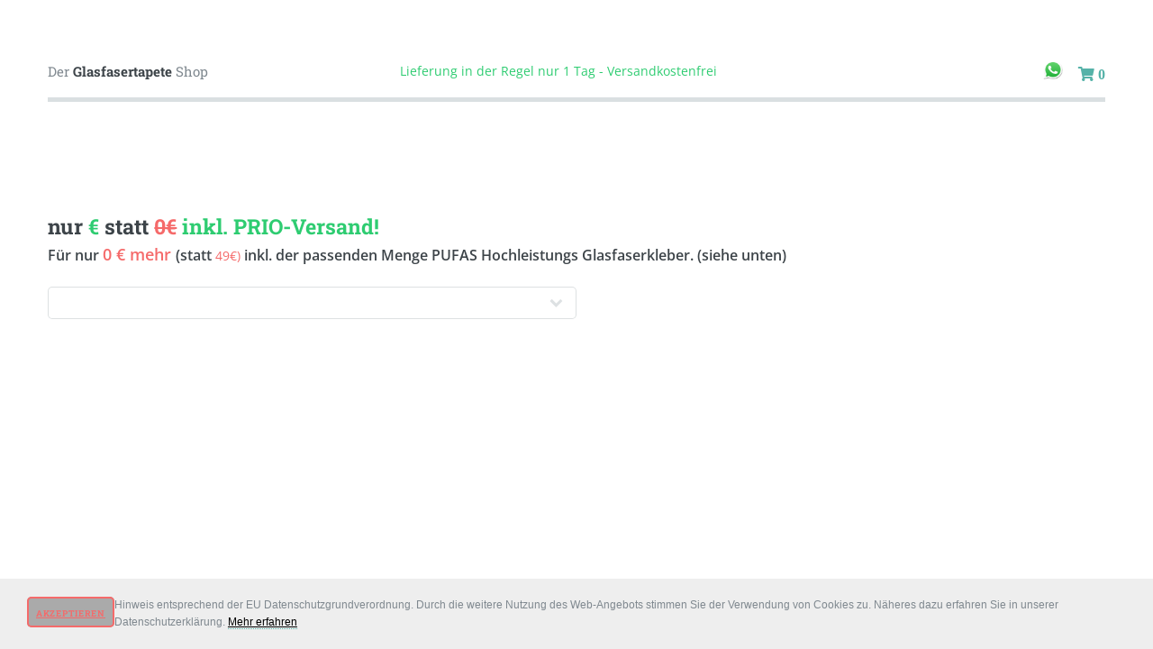

--- FILE ---
content_type: text/html; charset=UTF-8
request_url: https://www.glasfasertapete.de/Produktdetails/dkfein_25/25m%EF%BF%BD%EF%BF%BD-DK-Fein-Doppelkette-Fein
body_size: 3209
content:


<!DOCTYPE HTML>
<!--
	Editorial by HTML5 UP
	html5up.net | @ajlkn
	Free for personal and commercial use under the CCA 3.0 license (html5up.net/license)
-->
<html>
	<head>
		<title> () Glasfasertapete günstig und Versandkostenfrei - Lieferung 1 Tag</title>
		<meta charset="utf-8" />
		<meta name="viewport" content="width=device-width, initial-scale=1, user-scalable=no" />
		<link rel="stylesheet" href="../../assets/css/main.css" />
		<base href="/" />
		<meta name="google-site-verification" content="WebsYtTTgpJA4ZAskybiIC-dVnOWJ4u0g1kHtZnFr1M" />
		<meta name="keywords" content="glasfasertapete, glasfaser, tapete, tapeten, doppelkette, glasgewebe, Glasfasergewebe, Glasgewebetapete, Glasgewebetapeten, Glasfasertapeten">
		<meta name="description" content="Glasfasertapete zu günstigen Preisen, versandkostenfrei, Lieferung 1 Tag, viele Muster auf Lager">
		<meta name="Glasfasertapete" content="Glasfaser Tapete">
		<meta name="robots" content="index,follow" />
		<link rel="canonical" href="https://www.glasfasertapete.de/Produktdetails/dkfein_25/25m%EF%BF%BD%EF%BF%BD-DK-Fein-Doppelkette-Fein">
		<link rel="alternate" hreflang="de-DE" href="https://www.glasfasertapete.de/Produktdetails/dkfein_25/25m%EF%BF%BD%EF%BF%BD-DK-Fein-Doppelkette-Fein">		
		<link rel="apple-touch-icon" sizes="57x57" href="/apple-icon-57x57.png">
		<link rel="apple-touch-icon" sizes="60x60" href="/apple-icon-60x60.png">
		<link rel="apple-touch-icon" sizes="72x72" href="/apple-icon-72x72.png">
		<link rel="apple-touch-icon" sizes="76x76" href="/apple-icon-76x76.png">
		<link rel="apple-touch-icon" sizes="114x114" href="/apple-icon-114x114.png">
		<link rel="apple-touch-icon" sizes="120x120" href="/apple-icon-120x120.png">
		<link rel="apple-touch-icon" sizes="144x144" href="/apple-icon-144x144.png">
		<link rel="apple-touch-icon" sizes="152x152" href="/apple-icon-152x152.png">
		<link rel="apple-touch-icon" sizes="180x180" href="/apple-icon-180x180.png">
		<link rel="icon" type="image/png" sizes="192x192"  href="/android-icon-192x192.png">
		<link rel="icon" type="image/png" sizes="32x32" href="/favicon-32x32.png">
		<link rel="icon" type="image/png" sizes="96x96" href="/favicon-96x96.png">
		<link rel="icon" type="image/png" sizes="16x16" href="/favicon-16x16.png">
		<link rel="manifest" href="/manifest.json">
		<meta name="msapplication-TileColor" content="#ffffff">
		<meta name="msapplication-TileImage" content="/ms-icon-144x144.png">
		<meta name="theme-color" content="#ffffff">		
		

		
		
		

		<!-- Global site tag (gtag.js) - Google Analytics -->
		<script async src="https://www.googletagmanager.com/gtag/js?id=UA-65762692-1"></script>
		<script>
		  window.dataLayer = window.dataLayer || [];
		  function gtag(){dataLayer.push(arguments);}
		  gtag('js', new Date());

		  gtag('config', 'UA-65762692-1');
		</script>

		
		<!-- Cookie Banner Script Start -->
		<style>
		#mbmcookie {z-index: 1000; position: fixed; bottom: 0; left: 0; right: 0; background: #eee; padding: 20px; font-size: 12px; font-family: arial;}
		#mbmcookie a.button {cursor: pointer; background: #aaa; padding: 2px 10px; margin-left: 10px; border-radius: 5px; font-weight: bold; float: left; text-decoration:underline;}
		#mbmcookie a.button:hover {background-color: #aaa;}
		#mbmcookie p.cookiemessage {display: block; padding: 0; margin: 0;}
		</style>
		<div id="mbmcookie">
		<a onClick="var d = new Date(); d = new Date(d.getTime() +31556926); document.cookie = 'mbmcookie=1; expires='+ d.toGMTString() + ';'; document.getElementById('mbmcookie').style.display = 'none';" class="button">Akzeptieren</a>
		<p class="cookiemessage">Hinweis entsprechend der EU Datenschutzgrundverordnung. Durch die weitere Nutzung des Web-Angebots stimmen Sie der Verwendung von Cookies zu. N&auml;heres dazu erfahren Sie in unserer Datenschutzerkl&auml;rung.
		<a href="datenschutz.php" target="_blank"><font color="#000"><u>Mehr erfahren</u></font></a></p>
		</div>
		<script>
		a = document.cookie;while(a != ''){while(a.substr(0,1) == ' '){a = a.substr(1,a.length);}cn = a.substring(0,a.indexOf('='));if(a.indexOf(';') != -1){cw = a.substring(a.indexOf('=')+1,a.indexOf(';'));}else{cw = a.substr(a.indexOf('=')+1,a.length);}if(cn == 'mbmcookie'){r = cw;}i = a.indexOf(';')+1;if(i == 0){i = a.length}a = a.substring(i,a.length);}if(r == '1') document.getElementById('mbmcookie').style.display = 'none';
		</script>
		<!-- Cookie Banner Script End -->
		
		

		
	</head>
	<body class="is-preload">

		<!-- Wrapper -->
			<div id="wrapper">

				<!-- Main -->
					<div id="main">
						<div class="inner">

							<!-- Header -->
								<header id="header">
									<a href="Startseite" class="logo">Der <strong>Glasfasertapete</strong> Shop</a>
									<font style="color: #2ecc71; font-size:14px;">Lieferung in der Regel nur 1 Tag - Versandkostenfrei</font>
									<!--<font style="color: #2ecc71; font-size:18px; font-weight: bolder">Heute bestellt - morgen schon  da!*</font>-->
									<!--<img src="images/fndd.png" width="100" />-->
									<!--<h4 style="color: red;">Nur für kurze Zeit bis zu 45% Rabatt -> Jetzt zuschlagen!</h4>-->
									<!--<h3 style="color: red;">Neujahrsspecial: 10€ Rabatt ab 200€ Warenwert!</h3>-->
									<!--<h4 style="color: red;">Nur für kurze Zeit bis zu 45% Rabatt - Jetzt zuschlagen!</h4>-->
									<!--<h3 style="color: red;">Aktion: 10€ Rabatt ab 100€ Warenwert!</h3>-->
									<ul class="icons">
										<!--<li><a href="https://wa.me/493451715202" target="_blank" class="fab fa-whatsapp" style="font-size: 24px;" ></a></li>-->
										<li><a style="border-bottom: none;" href="https://wa.me/493451715202/?text=" target="_blank" ><img src="/images/whatsapp.png" width="22" alt="Fragen Sie uns per WhatsApp Nachricht" title="Fragen Sie uns per WhatsApp Nachricht"/></a></li>
										<li><a href="warenkorb_newcart.php" class="fas fa-shopping-cart" > 0</a></li>
									</ul>
								</header>
								
	


								<section>
							
									<header class="main">
										<h1>
																				</h1>
										<p></p>
										<h4></h4><br />
									</header>
								
<link rel="stylesheet" type="text/css" href="fancybox/jquery.fancybox.css">
<script src="https://code.jquery.com/jquery-3.2.1.min.js"></script>
<script src="fancybox/jquery.fancybox.min.js"></script>								

	<script type="text/javascript">
		$('[data-fancybox="gallery"]').fancybox({
	// Options will go here
	});
	</script>
	
  	
									
													<div class="box alt">
														<div class="row gtr-70 gtr-uniform">
															<div class="col-2"><span class="image fit"><a href="/" data-fancybox="gallery"><img src="/" alt="" style="max-height:200px;" /></a></span></div>
															<div class="col-2"><span class="image fit"><a href="" data-fancybox="gallery"><img src="" alt="" style="max-height:200px;" /></a></span></div>
															<div class="col-2"><span class="image fit"><a href="" data-fancybox="gallery"><img src="" alt="" style="max-height:200px;" /></a></span></div>
															<div class="col-2"><span class="image fit"><a href="" data-fancybox="gallery"><img src="" alt="" style="max-height:200px;" /></a></span></div>
															<div class="col-2"><span class="image fit"><a href="" data-fancybox="gallery"><img src="" alt="" style="max-height:200px;" /></a></span></div>
														</div>
													</div>																		
									

									<p>
									<h2 style="display: inline;">nur <font style="color:#2ecc71;"> € </font> statt <font style="color:#f56a6a;  text-decoration: line-through;">0€</font> <font style="color:#2ecc71;">inkl. PRIO-Versand!</font></h2>
									<br />
																				<font size="3px"><b>Für nur <font size="4px" color="#f56a6a">0 € mehr </font>
											(statt <font style="color:#f56a6a; font-weight: normal; font-size: 14px;">49€)</font>										 inkl. der passenden Menge PUFAS Hochleistungs Glasfaserkleber. (siehe unten)</font></b>
																			<br />
									<br />
																					<form id="" method="POST" action="warenkorb_newcart.php" >
											<input type="HIDDEN" name="master_img" value="" />
											<input type="HIDDEN" name="preismk" value="" />
											<input type="HIDDEN" name="preisok" value="" />
											<input type="HIDDEN" name="produkt" value=" " />
											<input type="HIDDEN" name="buy_id" value="" />
											<input type="HIDDEN" name="myfilenameid" value="" />
											<input type="HIDDEN" name="proddetails" value="" />
											
											<input type="HIDDEN" name="pp_item_name_mk" value="" />
											<input type="HIDDEN" name="su_reason_1_mk" value="" />
											<input type="HIDDEN" name="su_reason_2_mk" value="" />
											<input type="HIDDEN" name="vk_articel_mk" value="" />
											
											<input type="HIDDEN" name="pp_item_name_ok" value="" />
											<input type="HIDDEN" name="su_reason_1_ok" value="" />
											<input type="HIDDEN" name="su_reason_2_ok" value="" />
											<input type="HIDDEN" name="vk_articel_ok" value="" />

											<input type="HIDDEN" name="klarna" value="" />
											<input type="HIDDEN" name="addnewitem" value="yes" />
											
											<select name="anzahlmenge" id="anzahlmenge" style="width:50%; display: inline;" >
																																																																																																																																		
																																																																																																																																		
													<!--<option value="10mk">